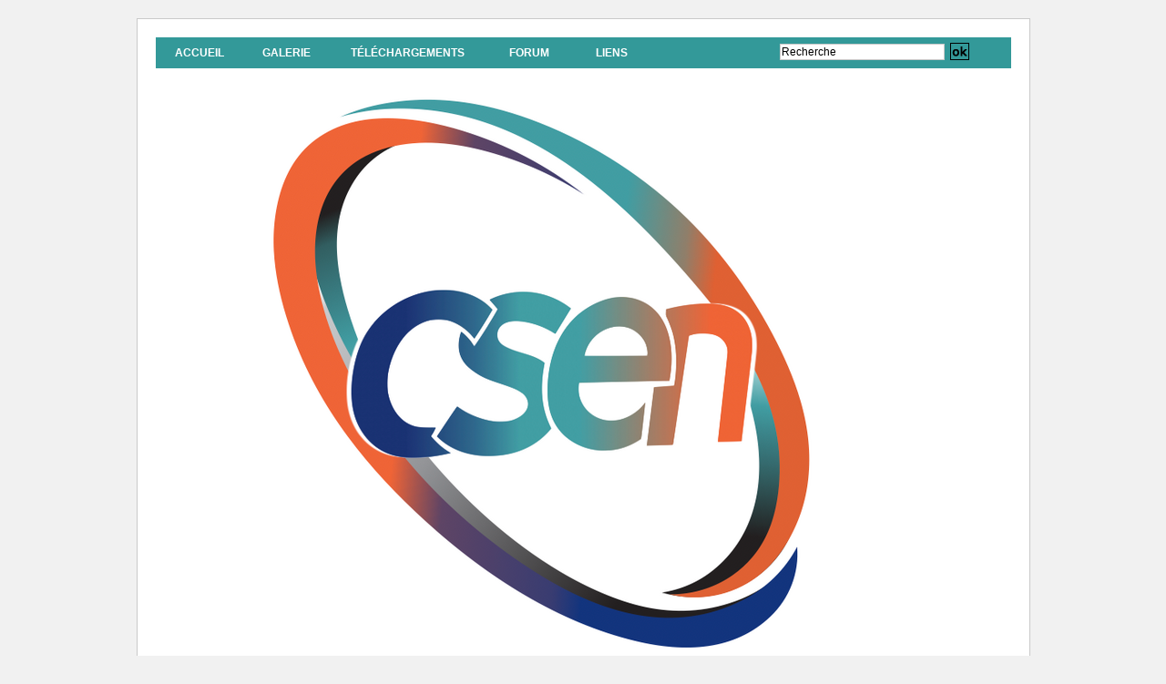

--- FILE ---
content_type: text/html; charset=UTF-8
request_url: https://www.csen.fr/Retraite%C2%A0-placer-l-humain-au-coeur-du-debat%C2%A0une-priorite-absolue_a260.html
body_size: 5550
content:
<!DOCTYPE html PUBLIC "-//W3C//DTD XHTML 1.0 Strict//EN" "http://www.w3.org/TR/xhtml1/DTD/xhtml1-strict.dtd">
<html xmlns="http://www.w3.org/1999/xhtml" xmlns:og="http://ogp.me/ns#"  xml:lang="fr" lang="fr">
<head>
<title>Retraite : placer l’humain au cœur du débat, une priorité absolue</title>
 
<meta http-equiv="Content-Type" content="text/html; Charset=UTF-8" />
<meta name="description" content="Les annonces de la Première Ministre au sujet de la réforme des retraites seront axées autour de la réduction du déficit des caisses de retraite et de l’allongement de l’espérance de vie.  Pour l..." />

<meta property="og:url" content="https://www.csen.fr/Retraite -placer-l-humain-au-coeur-du-debat une-priorite-absolue_a260.html" />
<meta name="image" property="og:image" content="https://www.csen.fr/photo/art/grande/70118109-48947289.jpg?v=1673632234" />
<meta property="og:type" content="article" />
<meta property="og:title" content="Retraite : placer l’humain au cœur du débat, une priorité absolue" />
<meta property="og:description" content="Les annonces de la Première Ministre au sujet de la réforme des retraites seront axées autour de la réduction du déficit des caisses de retraite et de l’allongement de l’espérance de vie.  Pour le SNE, cette approche purement comptable passe sous silence la dimension humaine du sujet. Il existe..." />
<meta property="og:site_name" content="csen" />
<meta property="twitter:card" content="summary_large_image" />
<meta property="twitter:image" content="https://www.csen.fr/photo/art/grande/70118109-48947289.jpg?v=1673632234" />
<meta property="twitter:title" content="Retraite : placer l’humain au cœur du débat, une priorité absolue" />
<meta property="twitter:description" content="Les annonces de la Première Ministre au sujet de la réforme des retraites seront axées autour de la réduction du déficit des caisses de retraite et de l’allongement de l’espérance de vie.  Pour l..." />
<link rel="stylesheet" href="/var/style/style_1.css?v=1732790009" type="text/css" />
<link rel="stylesheet" media="only screen and (max-width : 800px)" href="/var/style/style_1101.css?v=1732786282" type="text/css" />
<link rel="stylesheet" href="/assets/css/gbfonts.min.css?v=1724246908" type="text/css">
<meta id="viewport" name="viewport" content="width=device-width, initial-scale=1.0, maximum-scale=1.0" />
<link id="css-responsive" rel="stylesheet" href="/_public/css/responsive.min.css?v=1731587507" type="text/css" />
<link rel="stylesheet" media="only screen and (max-width : 800px)" href="/var/style/style_1101_responsive.css?v=1732786282" type="text/css" />
<link rel="stylesheet" href="/var/style/style.3566911.css?v=1389017890" type="text/css" />
<link rel="canonical" href="https://www.csen.fr/Retraite -placer-l-humain-au-coeur-du-debat une-priorite-absolue_a260.html" />
<link rel="amphtml" href="https://www.csen.fr/Retraite -placer-l-humain-au-coeur-du-debat une-priorite-absolue_a260.amp.html" />
<link rel="alternate" type="application/rss+xml" title="RSS" href="/xml/syndication.rss" />
<link rel="alternate" type="application/atom+xml" title="ATOM" href="/xml/atom.xml" />
<link rel="icon" href="/favicon.ico?v=1732789299" type="image/x-icon" />
<link rel="shortcut icon" href="/favicon.ico?v=1732789299" type="image/x-icon" />
<script src="/_public/js/jquery-1.8.3.min.js?v=1731587507" type="text/javascript"></script>
<script src="/_public/js/jquery.tools-1.2.7.min.js?v=1731587507" type="text/javascript"></script>
<script src="/_public/js/compress_jquery.ibox.js?v=1731587507" type="text/javascript"></script>
<script src="/_public/js/compress_fonctions.js?v=1731587507" type="text/javascript"></script>
<script type="text/javascript">
/*<![CDATA[*//*---->*/
selected_page = ['article', ''];
selected_page = ['article', '70118109'];

 var GBRedirectionMode = 'IF_FOUND';
/*--*//*]]>*/

</script>
<style type="text/css">
.mod_3566911 img, .mod_3566911 embed, .mod_3566911 table {
	 max-width: 576px;
}

.mod_3566911 .mod_3566911_pub {
	 min-width: 584px;
}

.mod_3566911 .mod_3566911_pub .cel1 {
	 padding: 0;
}

.mod_3566911 .photo.left .mod_3566911_pub, .mod_3566911 .photo.right .mod_3566911_pub {
	 min-width: 292px; margin: 15px 10px;
}

.mod_3566911 .photo.left .mod_3566911_pub {
	 margin-left: 0;
}

.mod_3566911 .photo.right .mod_3566911_pub {
	 margin-right: 0;
}

.mod_3566911 .para_48947289 .photo {
	 position: relative;
}

</style>
</head>

<body class="mep1 home">
<div id="z_col_130_responsive" class="responsive-menu">


<!-- MOBI_swipe 67195186 -->
<div id="mod_67195186" class="mod_67195186 wm-module fullbackground  module-MOBI_swipe">
	 <div class="entete"><div class="fullmod">
		 <span>csen</span>
	 </div></div>
	<div class="cel1">
		 <ul>
			 <li class="liens" data-link="home,"><a href="https://www.csen.fr/" >			 <span>
			 Accueil
			 </span>
</a></li>
			 <li class="liens" data-link="rubrique,279320"><a href="/AGENDA_r9.html" >			 <span>
			 AGENDA
			 </span>
</a></li>
			 <li class="liens" data-link="rubrique,277696"><a href="/TEMPS-FUTUR_r8.html" >			 <span>
			 TEMPS FUTUR
			 </span>
</a></li>
			 <li class="liens" data-link="rubrique,275469"><a href="/Billets-du-secretaire-general_r7.html" >			 <span>
			 Billets du secrétaire général
			 </span>
</a></li>
			 <li class="liens" data-link="rubrique,249492"><a href="/communiques-de-la-CSEN_r6.html" >			 <span>
			 communiqués de la CSEN
			 </span>
</a></li>
			 <li class="liens" data-link="rubrique,248626"><a href="/Presentation-de-la-CSEN_r4.html" >			 <span>
			 Présentation de la CSEN
			 </span>
</a></li>
		 </ul>
	</div>
</div>
</div>
<div id="main-responsive">

<div id="main">
<table id="main_table_inner" cellspacing="0">
<tr>
<td class="z_col0_td_inner z_td_colonne" colspan="2">
<div id="z_col0">
	 <div class="z_col0_inner">
<div id="z_col0_responsive" class="module-responsive">

<!-- MOBI_titre 67195185 -->
<div id="mod_67195185" class="mod_67195185 module-MOBI_titre">
<div class="tablet-bg">
<div onclick="swipe()" class="swipe gbicongeneric icon-gbicongeneric-button-swipe-list"></div>
	 <div class="titre"><a href="https://www.csen.fr">csen</a></div>
</div>
</div>
</div>
		 <div class="inner">
<!-- ********************************************** ZONE TITRE ********************************************** -->
<table cellpadding="0" cellspacing="0" id="mod_3566944" class="mod_3566944 wm-module module-responsive  module-combo nb-modules-2" style="position:relative">
<tr>
<td class="celcombo1">
<!-- barre_outils 3566945 -->
<div id="ecart_before_3566945" class="ecart_col0 " style="display:none"><hr /></div>
<div id="mod_3566945" class="mod_3566945 wm-module fullbackground  module-barre_outils"><div class="fullmod">
	 <table class="menu_ligne" cellpadding="0" cellspacing="0" ><tr>
		 <td class="id1 cel1 bouton">
			 <a data-link="home,all" href="https://www.csen.fr/">Accueil</a>
		 </td>
		 <td class="id2 cel2 bouton">
			 <a data-link="galerie,all" href="/photos/">Galerie</a>
		 </td>
		 <td class="id3 cel1 bouton">
			 <a data-link="telechargement,all" href="/downloads/">Téléchargements</a>
		 </td>
		 <td class="id4 cel2 bouton">
			 <a data-link="forum,all" href="/forum/">Forum</a>
		 </td>
		 <td class="id5 cel1 bouton">
			 <a data-link="annuaire,all" href="/links/">Liens</a>
		 </td>
	 </tr></table>
</div></div>
</td>
<td class="celcombo2">
<!-- recherche 3566946 -->
<div id="ecart_before_3566946" class="ecart_col0 " style="display:none"><hr /></div>
<div id="mod_3566946" class="mod_3566946 wm-module fullbackground  recherche type-1">
	 <form id="form_3566946" action="/search/" method="get" enctype="application/x-www-form-urlencoded" >
		 <div class="cel1">
			 			 <span><span class="cel">
<input type="text" style="width:177px" id="keyword_safe_3566946" name="keyword_safe_3566946" value="Recherche" class="button" onfocus="this.style.display='none'; document.getElementById('keyword_3566946').style.display='inline'; document.getElementById('keyword_3566946').focus()" /><input type="text" style="display:none;width:177px" id="keyword_3566946" name="keyword" value="" class="button" onblur="if (this.value == '') {this.style.display='none'; document.getElementById('keyword_safe_3566946').style.display='inline';}"  />			 </span><span class="cel">
<input type="image" src="/_images/icones/ok_8.png?v=1731587505" alt="OK" title="OK" />
			 </span></span>
		 </div>
	 </form>
</div>
</td>
</tr>
</table>
<div id="ecart_after_3566944" class="ecart_col0"><hr /></div>

<!-- espace 3566943 -->
<div id="ecart_before_3566943" class="ecart_col0 " style="display:none"><hr /></div>
<div id="mod_3566943" class="mod_3566943 wm-module fullbackground "><hr /></div>
<div id="ecart_after_3566943" class="ecart_col0"><hr /></div>

<!-- titre 3566908 -->
<div id="ecart_before_3566908" class="ecart_col0 " style="display:none"><hr /></div>
<div id="mod_3566908" class="mod_3566908 wm-module fullbackground "><div class="fullmod">
	 <div class="titre_image"><a href="https://www.csen.fr/"><img src="/photo/titre_3566908.png?v=1732790002" alt="csen" title="csen" class="image"/></a></div>
</div></div>
<div id="ecart_after_3566908" class="ecart_col0"><hr /></div>

<!-- slogan 3566929 -->
<div id="ecart_before_3566929" class="ecart_col0 " style="display:none"><hr /></div>
<div id="mod_3566929" class="mod_3566929 wm-module fullbackground "><div class="fullmod">
	 <div class="slogan"></div>
</div></div>

<div id="ecart_after_3566929" class="ecart_col0"><hr /></div>

<!-- rubriques 3566939 -->
<div id="ecart_before_3566939" class="ecart_col0 " style="display:none"><hr /></div>
<div id="mod_3566939" class="mod_3566939 wm-module fullbackground  module-rubriques"><div class="fullmod">
	 <div class="liste_rubriques" style="_width:100%;_position:relative;">
		 <div class="cel1 titre first">
			 <a href="/Presentation-de-la-CSEN_r4.html">
				 Présentation de la CSEN
			 </a>
		 </div>
		 <div class="cel1 titre ">
			 <a href="/communiques-de-la-CSEN_r6.html">
				 communiqués de la CSEN
			 </a>
		 </div>
		 <div class="cel1 titre ">
			 <a href="/Billets-du-secretaire-general_r7.html">
				 Billets du secrétaire général
			 </a>
		 </div>
		 <div class="cel1 titre ">
			 <a href="/TEMPS-FUTUR_r8.html">
				 TEMPS FUTUR
			 </a>
		 </div>
		 <div class="cel1 titre last">
			 <a href="/AGENDA_r9.html">
				 AGENDA
			 </a>
		 </div>
		 <div class="break" style="_height:auto"></div>
	 </div>
</div></div>
<!-- ********************************************** FIN ZONE TITRE ****************************************** -->
		 </div>
	 </div>
</div>
</td>
</tr>

<tr class="tr_median">
<td class="z_col1_td_inner z_td_colonne main-colonne">
<!-- ********************************************** COLONNE 1 ********************************************** -->
<div id="z_col1" class="z_colonne">
	 <div class="z_col1_inner z_col_median">
		 <div class="inner">
<div id="mod_3566911" class="mod_3566911 wm-module fullbackground  page2_article article-260">
	 <div class="cel1">
		 <div class="titre">
			 <h1 class="access">
				 <img class="image middle nomargin" src="https://www.csen.fr/_images/preset/puces/plus3.gif?v=1732287502" alt=""  /> 
				 Retraite : placer l’humain au cœur du débat, une priorité absolue
			 </h1>
		 </div>
		 <div id="date" class="date">
			 <div class="access">Mardi 10 Janvier 2023</div>
		 </div>
		 <div class="chapeau" style="">
			 <h3 class="access">
				 Les annonces de la Première Ministre au sujet de la réforme des retraites seront axées autour de la réduction du déficit des caisses de retraite et de l’allongement de l’espérance de vie. 				 <br />
				 				 <br />
				 Pour le SNE, cette approche purement comptable passe sous silence la dimension humaine du sujet.
			 </h3>
		 </div>
	 <div class="entry-content instapaper_body">
		 <br id="sep_para_1" class="sep_para access"/>
		 <div id="para_1" class="para_48947289 resize" style="">
			 <div class="photo shadow left">
				 <a href="javascript:void(0)" rel="https://www.csen.fr/photo/art/grande/70118109-48947289.jpg?v=1673632234&amp;ibox" title="Retraite : placer l’humain au cœur du débat, une priorité absolue"><img class="responsive"  style="display:none" src="https://www.csen.fr/photo/art/grande/70118109-48947289.jpg?v=1673632234" alt="Retraite : placer l’humain au cœur du débat, une priorité absolue" title="Retraite : placer l’humain au cœur du débat, une priorité absolue" />
<img class="not-responsive"  src="https://www.csen.fr/photo/art/default/70118109-48947289.jpg?v=1673632257" alt="Retraite : placer l’humain au cœur du débat, une priorité absolue" title="Retraite : placer l’humain au cœur du débat, une priorité absolue"  /></a>
			 </div>
			 <div class="texte">
				 <div class="access firstletter">
					 Il existe aujourd’hui des injustices aussi insupportables que la chape de silence qui vise à les ignorer. Avant de chercher à modifier ou à changer le système des retraites, il existe des questions auxquelles il faudrait répondre :					 <br />
					 ⦁	Pourquoi, nous enseignants, nous n’avons pas de médecine de travail, pas de visite médicale régulière ?					 <br />
					 					 <br />
					 ⦁	Pourquoi les aménagements de fin de carrière n’existent plus dans l’Education Nationale ?					 <br />
					 					 <br />
					 ⦁	Pourquoi un PE doit partir à la retraite en fin d’année scolaire alors que le professeur certifié peut partir à sa date d’anniversaire ?					 <br />
					 					 <br />
					 ⦁	Pourquoi une double peine avec la mise en place de la décote ?					 <br />
					 Aujourd’hui, pour les collègues nés à partir de 1973 il faut avoir une carrière de 43 ans pour bénéficier d’un départ à taux plein. Bien peu atteindront une telle ancienneté. A une première diminution de pension, s’ajoute un multiplicateur qui va diminuer de 5 à 25% supplémentaires le montant de la pension. 					 <br />
					 					 <br />
					 ⦁	Pourquoi l’enfant d’une femme travaillant dans le secteur privé lui permet de comptabiliser une bonification de 8 trimestres au lieu de 2 pour une femme travaillant dans la fonction publique ?					 <br />
					 					 <br />
					 ⦁	Pourquoi un enfant adopté après 2004 ne donne aucun droit pour la retraite ? 					 <br />
					 Pourtant, la démarche d’adoption est complexe, semée d’embûches. Les missions éducatives des parents sont identiques. Cette différence est incompréhensible et insupportable.					 <br />
					 					 <br />
					 ⦁	Pourquoi un instituteur qui a effectué son service militaire pendant sa carrière perd un an de service actif ? 					 <br />
					 L’instituteur exempté, lui, a continué à enseigner et a bénéficié du régime de service actif. Certains collègues instituteurs, à cause de ce service rendu à la nation, perdent un an de service en catégorie active et se voient contraints de poursuivre leur métier jusqu’à 62 ans ou plus au lieu de 57.					 <br />
					 					 <br />
					 Cette liste non exhaustive vise à soulever les problèmes et à placer les personnels au cœur du sujet « retraite » en tant qu’êtres humains et non en tant que données comptables.					 <br />
					 Au SNE, nous ferons tout notre possible pour porter ces questions sur le devant de la scène. Nous espérons qu’elles trouveront des réponses et qu’ainsi les incohérences d’un système pris dans la tourmente seront réduites.					 <br />
					 					 <br />
					 Paris, le 10 janvier 2023					 <br />
					 					 <br />
					 Contacts presse					 <br />
					 Laurent Hoefman, Président du SNE					 <br />
					 06.61.08.61.09					 <br />
					 president@sne-csen.net					 <br />
					 
				 </div>
			 </div>
			 <div class="clear"></div>
		 </div>
	 </div>
		 <br class="texte clear" />
		 <div class="real-auteur auteur">
			 <div class="access"></div>
		 </div>
	 </div>
</div>
<div id="ecart_after_3566911" class="ecart_col1"><hr /></div>
		 </div>
	 </div>
</div>
<!-- ********************************************** FIN COLONNE 1 ****************************************** -->
</td>
<td class="z_col2_td_inner z_td_colonne">
<!-- ********************************************** COLONNE 2 ********************************************** -->
<div id="z_col2" class="z_colonne">
	 <div class="z_col2_inner z_col_median">
		 <div class="inner">

<!-- article 3580607 -->
<div id="mod_3580607" class="mod_3580607 article wm-module fullbackground  module-article">
	 <div class="cel1">
		 <h3 class="titre"></h3>
		 <div class="lire_suite">
			 <a href="/index.php?action=article"><span class="texte_lire_suite">Lire la suite</span></a>
		 </div>
	 </div>
</div>
<div id="ecart_after_3580607" class="ecart_col2"><hr /></div>

<!-- lien_perso 3612782 -->
<div id="mod_3612782" class="mod_3612782 wm-module fullbackground  module-lien_perso">
	 <div class="description">
		 Les écoles
	 </div>
	 <div class="texte">
		 <a href="http://www.sne-csen.net/" target="_blank"> <img src="/photo/mod-3612782.png?v=1431796839" class="image" alt="http://www.sne-csen.net/"  /></a>
	 </div>
</div>
<div id="ecart_after_3612782" class="ecart_col2"><hr /></div>

<!-- lien_perso 3628026 -->
<div id="mod_3628026" class="mod_3628026 wm-module fullbackground  module-lien_perso">
	 <div class="description">
		 Les Personnels de laboratoires
	 </div>
	 <div class="texte">
		 <a href="http://www.splen-sup.net" target="_blank"> <img src="/photo/mod-3628026.png?v=1433256306" class="image" alt="http://www.splen-sup.net"  /></a>
	 </div>
</div>
<div id="ecart_after_3628026" class="ecart_col2"><hr /></div>

<!-- lien_perso 3934127 -->
<div id="ecart_before_3934127" class="ecart_col2 responsive" style="display:none"><hr /></div>
<div id="mod_3934127" class="mod_3934127 wm-module fullbackground  module-lien_perso">
	 <div class="description">
		 La CSEN fait partie des membres fondateurs de la Confédération Européenne des Syndicats Indépendants
	 </div>
	 <div class="texte">
		 <a href="http://www.cesi.org" target="_blank"> <img src="/photo/mod-3934127.png?v=1302613586" class="image" alt="http://www.cesi.org"  /></a>
	 </div>
</div>
<div id="ecart_after_3934127" class="ecart_col2"><hr /></div>

<!-- xml 3566941 -->
<div id="ecart_before_3566941" class="ecart_col2 responsive" style="display:none"><hr /></div>
<div id="mod_3566941" class="mod_3566941 wm-module fullbackground  module-xml">
	 <div class="entete"><div class="fullmod">
		 <span>Infos XML</span>
	 </div></div>
</div>
		 </div>
	 </div>
</div>
<!-- ********************************************** FIN COLONNE 2 ****************************************** -->
</td>
</tr>

<tr>
<td class="z_col100_td_inner z_td_colonne" colspan="2">
<!-- ********************************************** ZONE OURS ********************************************** -->
<div id="z_col100" class="z_colonne">
	 <div class="z_col100_inner">
		 <div class="inner">

<!-- ours 3566912 -->
<div id="mod_3566912" class="mod_3566912 wm-module fullbackground  module-ours"><div class="fullmod">
	 <div class="legal">
		 
	 </div>
	 <div class="bouton">
		 <img src="/_images/icones/rssmini.gif" alt="RSS" class="image" /> <a href="/feeds/">Syndication</a>
		 <span> | </span>
		 <a href="http://www.wmaker.net/" target="_blank" title="Créer son site web avec WMaker.net">Powered by WM</a>
	</div>
</div></div>
		 </div>
	 </div>
</div>
<!-- ********************************************** FIN ZONE OURS ****************************************** -->
</td>
</tr>
</table>

</div>
</div>
<script type="text/javascript">
/*<![CDATA[*//*---->*/
if (typeof wm_select_link === 'function') wm_select_link('.mod_67195186 .liens');

$(function() {
    var ok_search = false;
    var search = document.location.pathname.replace(/^(.*)\/search\/([^\/]+)\/?(.*)$/, '$2');
    if (search != '' && search != document.location.pathname)	{ 
        ok_search = true;
    } else {
        search = document.location.search.replace(/^\?(.*)&?keyword=([^&]*)&?(.*)/, '$2');
        if (search != '' && search != document.location.search)	{
            ok_search = true;
        }
    }
    if (ok_search) {
        $('#icon-search-3566946').trigger('click');
        $('#keyword_safe_3566946').hide(); 
        $('#keyword_3566946').val(decodeURIComponent(search).replace('+', ' ')).show();
    }
});

/*--*//*]]>*/
</script>
</body>

</html>


--- FILE ---
content_type: text/css
request_url: https://www.csen.fr/var/style/style_1.css?v=1732790009
body_size: 5074
content:
body, .body {margin: 0;padding: 0.1px;height: 100%;font-family: "Arial", sans-serif;background-color: #F1F1F1;background-image : none;}#main {width: 979px;margin: 20px auto;border: 1px #C9C9C9 solid;}#main_table_inner {border-spacing: 0;width: 979px;padding: 0;background-color: #FFFFFF;}#z_col130 {position: static;}.z_col130_td_inner {vertical-align: top;padding: 0;background-color: transparent;}.z_col130_inner {background-color: transparent;}#z_col130 .z_col130_inner {height: 0px;}#z_col130 div.ecart_col130 {height: 0px;}#z_col130 div.ecart_col130 hr{display: none;}#z_centre {position: relative;width: 100%;}.z_centre_inner {overflow: hidden;width: 100%;display: block;}#z_col0 {position: static;}.z_col0_td_inner {vertical-align: top;padding: 0;background-color: transparent;background-repeat: no-repeat;}.z_col0_inner {background-color: transparent;background-repeat: no-repeat;}#z_col0 .z_col0_inner {padding: 20px 20px 0px 20px;}#z_col0 div.ecart_col0 {height: 10px;}#z_col0 div.ecart_col0 hr{display: none;}#z_col1 {position: static;width: 640px;}.z_col1_td_inner {vertical-align: top;padding: 0;width: 640px;background-color: transparent;}.z_col1_inner {background-color: transparent;}#z_col1 .z_col1_inner {padding: 20px 20px 0px 20px;}#z_col1 div.ecart_col1 {height: 5px;}#z_col1 div.ecart_col1 hr{display: none;}#z_col2 {position: static;width: 339px;}.z_col2_td_inner {vertical-align: top;padding: 0;width: 339px;background-color: transparent;}.z_col2_inner {background-color: transparent;}#z_col2 .z_col2_inner {padding: 20px 20px 0px 0px;}#z_col2 div.ecart_col2 {height: 20px;}#z_col2 div.ecart_col2 hr{display: none;}#z_colfull {position: static;}.z_colfull_td_inner {vertical-align: top;padding: 0;background-color: transparent;}.z_colfull_inner {background-color: transparent;}#z_colfull .z_colfull_inner {padding: 20px 20px 0px 20px;}#z_colfull div.ecart_colfull {height: 5px;}#z_colfull div.ecart_colfull hr{display: none;}#z_col100 {position: static;}.z_col100_td_inner {vertical-align: top;padding: 0;background-color: transparent;background-repeat: no-repeat;}.z_col100_inner {background-color: transparent;background-repeat: no-repeat;}#z_col100 .z_col100_inner {padding: 20px 20px 20px 20px;}#z_col100 div.ecart_col100 {height: 0px;}#z_col100 div.ecart_col100 hr{display: none;}.mod_3566908 {position: relative;margin: 0;padding: 0px 0px;}.mod_3566908 .titre, .mod_3566908 .titre a{color: #222222;text-align: left;text-decoration: none;text-transform: uppercase;font: normal 56px "Arial", sans-serif;}.mod_3566908 .titre a:hover{text-decoration: none;background: transparent;}.mod_3566908 .titre_image{color: #222222;text-align: left;text-decoration: none;text-transform: uppercase;font: normal 56px "Arial", sans-serif;position: relative;display: block;}.mod_3566908 .image{margin: 0;}.mod_3566941 {position: relative;}.mod_3566941 .entete{background-color: #CC0000;position: relative;padding: 7px;color: #FFFFFF;text-align: left;text-decoration: none;font: bold  22px "Arial", sans-serif;}.mod_3566941 .xml{list-style: none;}.mod_3566941 .cel1{position: relative;border-bottom: 1px solid #C9C9C9;padding: 7px;}.mod_3566941 .cel2{position: relative;border-bottom: 1px solid #C9C9C9;padding: 7px;}.mod_3566941 .chapeau, .mod_3566941 .chapeau a{color: #666666;text-align: justify;text-decoration: none;font: bold  12px "Arial", sans-serif;}.mod_3566941 .chapeau a:hover{color: inherit;text-decoration: none;background: transparent;}.mod_3566941 .titre, .mod_3566941 .titre a{color: #222222;text-align: left;text-decoration: none;font: normal 16px "Arial", sans-serif;}.mod_3566941 .titre a:hover{color: #222222;text-decoration: underline;background: transparent;}.mod_3566941 .texte, .mod_3566941 .texte a{color: #666666;text-align: left;text-decoration: none;font: normal 12px "Arial", sans-serif;}.mod_3566941 .auteur{color: #CC0000;text-align: left;text-decoration: none;font: bold  11px "Arial", sans-serif;}.mod_3566941 .date{color: #CC0000;text-align: left;text-decoration: none;font: bold  11px "Arial", sans-serif;}.mod_3566941 .photo{position: relative;padding-right: 5px;float: left;}.mod_3566941 .lire_suite{text-align: right;}.mod_3566941 .lire_suite a, .mod_3566941 .lire_suite img{color: #666666;text-decoration: none;font: 12px "Arial", sans-serif;padding-right: 1ex;}.mod_3566912 {position: relative;background-color: #F1F1F1;padding: 10px;}.mod_3566912 .legal, .mod_3566912 .legal a{color: #666666;text-align: center;font: bold  12px "Arial", sans-serif;}.mod_3566912 .bouton, .mod_3566912 .bouton a{color: #666666;text-align: center;text-decoration: none;font: bold  12px "Arial", sans-serif;}.mod_3566912 .bouton a:hover{color: #666666;text-decoration: underline;background: transparent;}.mod_3566945 {position: relative;height: 100%;_height: 1em;}.mod_3566945 .entete{background-color: transparent;position: relative;margin: 0;padding: 0;color: #DC0000;text-align: left;text-decoration: none;font: normal 14px "Trebuchet MS", sans-serif;}.mod_3566945 .bouton{color: #FFFFFF;text-align: left;text-decoration: none;text-transform: uppercase;font: bold  12px "Arial", sans-serif;}.mod_3566945 .bouton a{color: #FFFFFF;text-align: left;text-decoration: none;text-transform: uppercase;font: bold  12px "Arial", sans-serif;}.mod_3566945 .bouton a:hover, .mod_3566945 .bouton a.selected{color: #FFFFFF;text-decoration: underline;background: transparent;}.mod_3566945 .menu_ligne{text-align: ;width: 100%;}.mod_3566945 .menu_ligne .cel1{position: relative;}.mod_3566945 .menu_ligne .cel2{position: relative;}.mod_3566945 .menu_ligne .cel1 a{padding: 11px;}.mod_3566945 .menu_ligne .cel2 a{padding: 11px;}.mod_3566945 .menu_ligne .id1{width: 20%;line-height: 1em;}.mod_3566945 .menu_ligne .id1 a{display: block;line-height: 1em;}.mod_3566945 .menu_ligne .id2{border-left: none;width: 20%;line-height: 1em;}.mod_3566945 .menu_ligne .id2 a{display: block;line-height: 1em;}.mod_3566945 .menu_ligne .id3{border-left: none;width: 35%;line-height: 1em;}.mod_3566945 .menu_ligne .id3 a{display: block;line-height: 1em;}.mod_3566945 .menu_ligne .id4{border-left: none;width: 20%;line-height: 1em;}.mod_3566945 .menu_ligne .id4 a{display: block;line-height: 1em;}.mod_3566945 .menu_ligne .id5{border-left: none;line-height: 1em;}.mod_3566945 .menu_ligne .id5 a{display: block;line-height: 1em;}.mod_3566929 {position: relative;padding: 2px;}.mod_3566929 .slogan{color: #222222;text-align: left;text-decoration: none;text-transform: uppercase;font: normal 15px "Arial", sans-serif;}.mod_3566935 {position: relative;}.mod_3566935 .entete{background-color: #CC0000;position: relative;margin: 0;padding: 0;color: #FFFFFF;text-align: left;text-decoration: none;font: bold  20px "Arial", sans-serif;}.mod_3566935 .cel1{position: relative;background-color: #F1F1F1;padding: 4px 4px;}.mod_3566935 .left{position: relative;padding-right: 10px;float: left;}.mod_3566935 .right{position: relative;padding-left: 10px;float: right;}.mod_3566935 .center, .mod_3566935 .top{position: relative;padding-bottom: 10px;float: none;text-align: center;}.mod_3566935 .rubrique, .mod_3566935 .rubrique a{text-align: left;color: #CC0000;text-decoration: none;font: bold  14px "Arial", sans-serif;}.mod_3566935 .rubrique a:hover{text-decoration: none;background: transparent;}.mod_3566935 .titre, .mod_3566935 .titre a{text-align: left;text-decoration: none;color: #222222;font: bold  14px "Arial", sans-serif;}.mod_3566935 .titre a:hover, .mod_3566935 .menu_arrow li.selected .titre a, .mod_3566935 .menu li.selected a.titre{color: #222222;text-decoration: underline;background: transparent;}.mod_3566935 .premier_titre, .mod_3566935 .premier_titre a{text-align: left;text-decoration: none;color: #222222;font: bold  20px "Arial", sans-serif;}.mod_3566935 .premier_titre a:hover{color: #222222;text-decoration: underline;background: transparent;}.mod_3566935 .texte, .mod_3566935 .texte a{text-align: left;text-decoration: none;color: #333333;font: bold  13px "Arial", sans-serif;margin: 0;}.mod_3566935 .texte a:hover{color: #222222;text-decoration: underline;background: transparent;}.mod_3566935 .legende{text-align: left;text-decoration: none;color: #333333;font: bold  13px "Arial", sans-serif;text-align: center;font-weight: bold;}.mod_3566935 .auteur, .mod_3566935 a.auteur, .mod_3566935 a.auteur:hover{text-align: left;text-decoration: none;color: #666666;font: normal 11px "Arial", sans-serif;text-decoration: none;background-color: transparent;}.mod_3566935 .date, .mod_3566935 .date a, .mod_3566935 a.date, .mod_3566935 a.date:hover{text-align: left;text-decoration: none;color: #666666;font: normal 11px "Arial", sans-serif;text-decoration: none;background-color: transparent;}.mod_3566935 .une{background-color: #F1F1F1;width: 600px;position: relative;}.mod_3566935 .une_6 .cel1{padding: 0;}.mod_3566935 .lire_suite{text-align: right;}.mod_3566935 .lire_suite a, .mod_3566935 .lire_suite img{text-decoration: none;color: #333333;font: 13px "Arial", sans-serif;padding-right: 1ex;}.mod_3566935 .cel1{padding: 0;}.mod_3566935 .menu_arrow{list-style: none;position: absolute;right: 0;top: 0;height: 100%;z-index: 200;}.mod_3566935 .menu_arrow li{width: 152px;padding-top: 2px;margin-left: 31px;height: 64px;background: #0;//margin-top: -1px;z-index: 1000;}.mod_3566935 .menu_arrow .titre a{padding: 10px;display: block;height: 44px;background: transparent;text-align: left;line-height: 14px;}.mod_3566935 .menu_arrow .titre a:hover{background: transparent;}.mod_3566935 .menu_arrow li.first{margin-top: 0;}.mod_3566935 .menu_arrow li#li_3566935_0.selected{margin-top: 0;}.mod_3566935 .menu_arrow li.before_arrow{padding-bottom: 2px;}.mod_3566935 .menu_arrow li.selected{background: transparent url(/_images/opacity/une/arrow_une_FFFFFF.png?v=1228734662) 100% center no-repeat;;_background: none;width: 150px;_cursor: pointer;padding-left: 33px;margin: 0;//margin-top: -1px;padding-top: 0;height: 63px;_filter: progid:DXImageTransform.Microsoft.AlphaImageLoader(src='/_images/opacity/une/arrow_une_FFFFFF.png?v=1228734662');}.mod_3566935 .menu_arrow li.selected .titre a{background: transparent;height: 43px;}.mod_3566935 .content_une11{height: 261px;position: relative;}.mod_3566935 .content_une11 table.opacity{position: absolute;left: 0;bottom: 0;_margin-bottom: -1px;width: 448px;}.mod_3566935 .pager a, .mod_3566935 .pager a.sel, .mod_3566935 .pager a:hover{display: inline-block;padding: 0 !important;margin: 0 3px;height: 12px;line-height: 12px !important;_height: 12px;width: 12px;vertical-align: 5%;border-radius: 25px;-moz-border-radius: 25px;-webkit-border-radius: 25px;}.mod_3566935 table.opacity{background-color: rgb(241, 241, 241);background: transparent\9;background-color: rgba(241, 241, 241, 0.7);filter: progid:DXImageTransform.Microsoft.gradient(startColorstr=#b2F1F1F1, endColorstr=#b2F1F1F1);zoom:1;width: 100%;}.mod_3566935 table.opacity td{vertical-align: top;}.mod_3566935 table.opacity td.arrows{vertical-align: middle;}.mod_3566935 .arrows a.arrow_left, .mod_3566935 .arrows a.arrow_left:hover{width: 0;height: 0;padding: 0 !important;background: none;border-width: 10px;border-style: solid;border-color: transparent #222222 transparent transparent;border-left: none;display: block;}.mod_3566935 .arrows a.arrow_left:hover{border-color: transparent #222222 transparent transparent;}.mod_3566935 .arrows a.arrow_right, .mod_3566935 .arrows a.arrow_right:hover{width: 0;height: 0;padding: 0 !important;background: none;border-width: 10px;border-style: solid;border-color: transparent transparent transparent #222222;border-right: none;display: block;}.mod_3566935 .arrows a.arrow_right:hover{border-color: transparent transparent transparent #222222;}.mod_3566935 table.opacity td.arrows a, .mod_3566935 table.opacity td.arrows a:hover{display: inline-block;}.mod_3566935 .cellpadding{padding: 10px;}.mod_3566935 .border_ie{border-bottom: 1px solid #F1F1F1;}.mod_3566935 .scroller{overflow: hidden;}.mod_3566935 .pager, .mod_3566935 .pager a{color: #222222;text-align: left;text-decoration: none;font: bold  20px "Arial", sans-serif;font-weight: normal;}.mod_3566935 .pager{padding: 10px 0;text-decoration: none;}.mod_3566935 .pager a{border: #222222 1px solid;padding: 2px 6px;line-height: 32px;}.mod_3566935 .pager a:hover, .mod_3566935 .pager .sel{color: #222222;text-decoration: underline;background: transparent;border: #222222 1px solid;font-weight: bold;}.mod_3566935 .pager .sel{text-decoration: none;}.mod_3566935 .pager span{padding: 2px 6px;}.mod_3566935 .pager a span{padding: 0;}.mod_3566935 .forpager{border-bottom: none;border-left: none;border-right: none;}.mod_3566935 .pager, .mod_3566935 .pager a{font-size: 12px;}.mod_3566935 td.arrows, .mod_3566935 td.pager{width: 40px;text-align: center;padding: 10px 0;}.mod_3566936 .entete{background-color: #C70808;position: relative;margin: 0;padding: 0;color: #FFFFFF;text-align: left;text-decoration: none;font: bold  22px "Arial", sans-serif;}.mod_3566936 .eau{list-style: none;}.mod_3566936 .cel1{position: relative;background-color: transparent;border-bottom: 1px solid #C9C9C9;padding: 7px 7px;}.mod_3566936 .cel2{position: relative;background-color: transparent;border-bottom: 1px solid #C9C9C9;padding: 7px 7px;}.mod_3566936 td{vertical-align: top;}.mod_3566936 .date, .mod_3566936 .date a, .mod_3566936 a.date{color: #666666;text-align: left;text-decoration: none;font: normal 11px "Arial", sans-serif;}.mod_3566936 .date a:hover{text-decoration: none;background: transparent;}.mod_3566936 .rubrique, .mod_3566936 .rubrique a, .mod_3566936 a.rubrique{color: #CC0000;text-align: left;text-decoration: none;font: normal 14px "Arial", sans-serif;}.mod_3566936 .rubrique a:hover, .mod_3566936 a.rubrique:hover{text-decoration: none;background: transparent;}.mod_3566936 .titre, .mod_3566936 .titre a{color: #222222;text-align: left;text-decoration: none;font: normal 20px "Arial", sans-serif;}.mod_3566936 .titre a:hover{color: #FFFFFF;text-decoration: none;background: #CC0000;}.mod_3566936 .titre{margin-bottom: 2px;}.mod_3566936 .date{color: #666666;text-align: left;text-decoration: none;font: normal 11px "Arial", sans-serif;}.mod_3566936 .texte, .mod_3566936 .texte a{color: #222222;text-align: justify;text-decoration: none;font: normal 12px "Arial", sans-serif;}.mod_3566936 .lire_suite{text-align: right;}.mod_3566936 .lire_suite a, .mod_3566936 .lire_suite img{color: #222222;text-decoration: none;font: 12px "Arial", sans-serif;padding-right: 1ex;}.mod_3566936 .pager, .mod_3566936 .pager a{color: #CC0000;text-align: left;text-decoration: none;font: bold  12px "Arial", sans-serif;font-weight: normal;}.mod_3566936 .pager{padding: 10px 0;text-decoration: none;}.mod_3566936 .pager a{border: #CC0000 1px solid;background-color: #F1F1F1;padding: 0 2px;padding: 2px 6px;line-height: 24px;}.mod_3566936 .pager a:hover, .mod_3566936 .pager .sel{color: #F1F1F1;text-decoration: none;background: #CC0000;border: #F1F1F1 1px solid;font-weight: bold;}.mod_3566936 .pager .sel{text-decoration: none;}.mod_3566936 .pager span{padding: 2px 6px;}.mod_3566936 .pager a span{padding: 0;}.mod_3566936 .forpager{border-bottom: none;border-left: none;border-right: none;}.mod_3566936 .photo{position: relative;padding-right: 10px;float: left;}.mod_3566946 .entete{background-color: transparent;position: relative;margin: 0;padding: 0;color: #FFFFFF;text-align: left;text-decoration: none;font: normal 14px "Trebuchet MS", sans-serif;}.mod_3566946 .cel1{position: relative;padding: 6px 6px;white-space: nowrap;}.mod_3566946 .texte, .mod_3566946 .texte a{color: #333333;text-align: left;text-decoration: none;font: normal 11px "Verdana", sans-serif;}.mod_3566946 .texte a:hover{text-decoration: none;background: transparent;}.mod_3566946 .avance, .mod_3566946 .avance a{color: #FFFFFF;text-align: left;text-decoration: none;font: normal 11px "Trebuchet MS", sans-serif;}.mod_3566946 .avance a:hover{color: #333333;text-decoration: none;}.mod_3566946 form{text-align: left;}.mod_3566946 .cel1 .button{margin-right: 3px;}.mod_3566937 .entete{background-color: #CC0000;position: relative;padding: 7px 7px;color: #FFFFFF;text-align: left;text-decoration: none;font: bold  22px "Arial", sans-serif;}.mod_3566937 .cel1{position: relative;background-color: #F1F1F1;padding: 7px 7px;}.mod_3566937 .nowrap{white-space: nowrap;}.mod_3566937 .texte, .mod_3566937 .texte a{color: #666666;text-align: left;text-decoration: none;font: normal 12px "Arial", sans-serif;}.mod_3566937 .liens, .mod_3566937 .liens a, .mod_3566937 a.liens{text-decoration: none;text-align: left;color: #666666;font: normal 12px "Arial", sans-serif;}.mod_3566937 .liens a:hover, .mod_3566937 a.liens:hover{color: #666666;text-decoration: none;background: #BACKGROUND;}.mod_3566937 form{text-align: left;}.mod_3566937 .cel1 .button{margin-right: 3px;}.mod_3566937 .htmltxt{margin-top: 5px;}.mod_3566937 .htmltxt input{vertical-align: middle;margin-left: 0;}.mod_3566939 {background-color: #F1F1F1;}.mod_3566939 .entete{background-color: #CC0000;position: relative;margin: 0;padding: 0;color: #FFFFFF;text-align: left;text-decoration: none;font: bold  22px "Arial", sans-serif;}.mod_3566939 .liste_rubriques{position: relative;border-bottom: 1px solid #C9C9C9;position: auto;}.mod_3566939 .cel1{display: block;float: left;border: none;}.mod_3566939 .cel1 a{padding: 10px;display: block;}.mod_3566939 .cel1 a:hover{background-color: #CC0000;}.mod_3566939 .cel1dep{position: relative;background-color: #F1F1F1;border-bottom: 1px solid #C9C9C9;padding: 10px;}.mod_3566939 .cel1dep a:hover{background-color: #CC0000;}.mod_3566939 .cel2{position: relative;background-color: #F1F1F1;border-bottom: 1px solid #C9C9C9;padding: 10px;display: block;float: left;}.mod_3566939 .cel2 a{padding: 10px;display: block;}.mod_3566939 .cel2 a:hover{background-color: #CC0000;}.mod_3566939 .titre, .mod_3566939 .titre a{color: #666666;text-align: left;text-decoration: none;font: bold  14px "Arial", sans-serif;}.mod_3566939 .titre a:hover{color: #FFFFFF;text-decoration: none;}.mod_3566939 .stitre, .mod_3566939 .stitre a{color: #666666;text-align: left;text-decoration: none;font: bold  14px "Arial", sans-serif;}.mod_3566939 .stitre a:hover{color: #FFFFFF;text-decoration: none;}.mod_3566939 .description{color: #333333;text-align: left;text-decoration: none;font: normal 11px "Arial", sans-serif;}.mod_3566940 {position: relative;}.mod_3566940 .entete{background-color: #CC0000;position: relative;padding: 7px;color: #FFFFFF;text-align: left;text-decoration: none;font: bold  22px "Arial", sans-serif;}.mod_3566940 .annuaire{list-style: none;}.mod_3566940 .inner{position: relative;}.mod_3566940 .cel1pad{position: relative;background-color: transparent;border-bottom: 1px solid #C9C9C9;padding: 7px;}.mod_3566940 .cel1{position: relative;background-color: transparent;border-bottom: 1px solid #C9C9C9;padding: 7px;}.mod_3566940 .lien, .mod_3566940 .lien a{color: #222222;text-align: left;text-decoration: none;font: normal 14px "Arial", sans-serif;}.mod_3566940 .lien a:hover{color: #222222;text-decoration: underline;background: transparent;}.mod_3566940 .description, .mod_3566940 .description a{color: #666666;text-align: left;text-decoration: none;font: normal 12px "Arial", sans-serif;}.mod_3566940 .description a:hover{color: #666666;text-decoration: underline;background: transparent;}.mod_3566940 .left, .mod_3566940 .left_margin{float: left;position: relative;}.mod_3566940 .left_margin{margin-right: 10px;}.mod_3566940 .titre_margin{margin-top: 5px;}.mod_3566942 .entete{background-color: #CC0000;position: relative;padding: 7px 7px;color: #FFFFFF;text-align: left;text-decoration: none;font: bold  22px "Arial", sans-serif;}.mod_3566942 .cel1, .mod_3566942 .cel1safe{position: relative;background-color: #F1F1F1;}.mod_3566942 .cel1{padding: 7px 7px;}.mod_3566942 .col{margin: 0 10px 10px 0;text-align: left;}.mod_3566942 .vignette{border: none;padding: 1px;background: transparent;}.mod_3566942 a.vignette{display: block;cursor: pointer;text-decoration: none;}.mod_3566942 .vignette_ie6{_border: none;_padding: 1px;_background: transparent;}.mod_3566942 .shadow img{-moz-box-shadow: 2px 4px 5px #444;-webkit-box-shadow: 2px 4px 5px #444;box-shadow: 2px 4px 5px #444;filter: progid:DXImageTransform.Microsoft.Shadow(color='#444444', Direction=135, Strength=5);;zoom: 1;}.mod_3566942 a:hover .vignette{border: none;background: transparent;}.mod_3566942 .titre, .mod_3566942 .titre a, .mod_3566942 a.vignette .titre_16_9{color: #666666;text-align: left;text-decoration: none;font: normal 12px "Arial", sans-serif;}.mod_3566942 a.titre:hover, .mod_3566942 .titre a:hover, .mod_3566942 a.vignette:hover .titre_16_9{text-decoration: none;background: transparent;}.mod_3566942 a.vignette .titre_16_9{position: absolute;padding: 2px 10px;margin: 0;bottom: 9px;_bottom: 0px;}.mod_3566942 .titre, .mod_3566942 .commentaires{margin-top: 5px;}.mod_3566942 .liens, .mod_3566942 .liens a, .mod_3566942 a.liens, .mod_3566942 a.vignette .commentaires_16_9{color: #666666;text-align: left;text-decoration: none;font: normal 12px "Arial", sans-serif;}.mod_3566942 a.liens:hover, .mod_3566942 .liens a:hover, .mod_3566942 a.vignette:hover .commentaires_16_9{text-decoration: none;background: transparent;}.mod_3566942 a.vignette .commentaires_16_9{position: absolute;padding: 2px 5px;margin: 0;right: 9px;_right: 0px;bottom: 9px;_bottom: 0px;}.mod_3566942 .padding_infos, .mod_3566942 .rollover_infos{padding: 4px;padding-top: 0;}.mod_3566942 .rollover_infos{position: absolute;top: 11px;background-color: transparent;}.mod_3580607 .entete{background-color: transparent;position: relative;margin: 0;padding: 0;color: #FFFFFF;text-align: left;text-decoration: none;font: bold  22px "Arial", sans-serif;}.mod_3580607 .cel1{position: relative;background-color: transparent;padding: 2px 2px;}.mod_3580607 .left{position: relative;padding-right: 10px;float: left;}.mod_3580607 .right{position: relative;padding-left: 10px;float: right;}.mod_3580607 .center, .mod_3580607 .top{position: relative;padding-bottom: 10px;float: none;text-align: center;}.mod_3580607 .bottom{position: relative;padding-top: 10px;float: none;text-align: center;}.mod_3580607 .pj, .mod_3580607 .pj a{color: #222222;text-align: justify;text-decoration: none;font: normal 12px "Arial", sans-serif;}.mod_3580607 .pj{margin: 5px 0;}.mod_3580607 .titre{color: #CC0000;text-align: left;text-decoration: none;font: bold  20px "Arial", sans-serif;margin-bottom: 10px;}.mod_3580607 .titre a:hover{color: #FFFFFF;text-decoration: none;background: #CC0000;}.mod_3580607 .liens, .mod_3580607 .liens a{color: #CC0000;text-align: left;text-decoration: none;font: bold  12px "Arial", sans-serif;}.mod_3580607 .liens a:hover, .mod_3580607 a.liens:hover{color: #CC0000;text-decoration: underline;background: transparent;}.mod_3580607 .soustitre{color: #222222;text-align: left;text-decoration: none;font: bold  14px "Arial", sans-serif;}.mod_3580607 .chapeau{color: #222222;text-align: justify;text-decoration: none;font: bold  12px "Arial", sans-serif;margin-bottom: 10px;}.mod_3580607 .intertitre{color: #CC0000;text-align: left;text-decoration: none;font: bold  14px "Arial", sans-serif;margin-bottom: 10px;}.mod_3580607 .date{color: #666666;text-align: left;text-decoration: none;font: normal 11px "Arial", sans-serif;}.mod_3580607 .auteur{color: #666666;text-align: left;text-decoration: none;font: normal 11px "Arial", sans-serif;}.mod_3580607 .texte{color: #222222;text-align: justify;text-decoration: none;font: normal 12px "Arial", sans-serif;margin: 0;}.mod_3580607 .lire_suite{text-align: right;}.mod_3580607 .lire_suite a, .mod_3580607 .lire_suite img{color: #222222;text-decoration: none;font: 12px "Arial", sans-serif;padding-right: 1ex;}.mod_3580839 {background-image: url(http://www.wmaker.net/csen/photo/fond-3580839.png?v=1290619891);background-position: top left;background-repeat: no-repeat;}.mod_3580839 .entete{position: relative;margin: 0;padding: 0;color: #FFFFFF;text-align: left;text-decoration: none;text-transform: normal;font: bold  22px "Arial", sans-serif;}.mod_3580839 .cel1{position: relative;background-color: transparent;padding: 7px;}.mod_3580839 .left{position: relative;padding-right: 5px;float: left;}.mod_3580839 .right{position: relative;padding-left: 5px;float: right;}.mod_3580839 .center, .mod_3580839 .top{position: relative;padding-bottom: 5px;float: none;text-align: center;}.mod_3580839 .bottom{position: relative;padding-top: 5px;float: none;text-align: center;}.mod_3580839 .pj, .mod_3580839 .pj a{color: #222222;text-align: justify;text-decoration: none;font: normal 12px "Arial", sans-serif;}.mod_3580839 .pj{margin: 5px 0;}.mod_3580839 .titre{color: #CC0000;text-align: left;text-decoration: none;font: bold  20px "Arial", sans-serif;margin-bottom: 10px;}.mod_3580839 .titre a:hover{color: #FFFFFF;text-decoration: none;background: #CC0000;}.mod_3580839 .liens, .mod_3580839 .liens a{color: #CC0000;text-align: left;text-decoration: none;font: bold  12px "Arial", sans-serif;}.mod_3580839 .liens a:hover, .mod_3580839 a.liens:hover{color: #CC0000;text-decoration: underline;background: transparent;}.mod_3580839 .soustitre{color: #222222;text-align: left;text-decoration: none;font: bold  14px "Arial", sans-serif;}.mod_3580839 .chapeau{color: #222222;text-align: justify;text-decoration: none;font: bold  12px "Arial", sans-serif;}.mod_3580839 .intertitre{color: #CC0000;text-align: left;text-decoration: none;font: bold  14px "Arial", sans-serif;margin-bottom: 10px;}.mod_3580839 .date{color: #666666;text-align: left;text-decoration: none;font: normal 11px "Arial", sans-serif;}.mod_3580839 .auteur{color: #666666;text-align: left;text-decoration: none;font: normal 11px "Arial", sans-serif;}.mod_3580839 .texte{color: #222222;text-align: justify;text-decoration: none;font: normal 12px "Arial", sans-serif;margin: 0;}.mod_3580839 .lire_suite{text-align: right;}.mod_3580839 .lire_suite a, .mod_3580839 .lire_suite img{color: #222222;text-decoration: none;font: 12px "Arial", sans-serif;padding-right: 1ex;}.mod_3612782 {position: relative;background-color: #F1F1F1;padding: 7px 7px;}.mod_3612782 .texte, .mod_3612782 .texte a{color: #222222;text-align: left;text-decoration: none;font: normal 14px "Arial", sans-serif;}.mod_3612782 .texte a:hover{color: #222222;text-decoration: underline;background: transparent;}.mod_3612782 .description{color: #666666;text-align: left;text-decoration: none;font: normal 11px "Arial", sans-serif;}.mod_3934127 {position: relative;background-color: #F1F1F1;padding: 7px 7px;}.mod_3934127 .texte, .mod_3934127 .texte a{color: #222222;text-align: left;text-decoration: none;font: normal 14px "Arial", sans-serif;}.mod_3934127 .texte a:hover{color: #222222;text-decoration: underline;background: transparent;}.mod_3934127 .description{color: #666666;text-align: left;text-decoration: none;font: normal 11px "Arial", sans-serif;}.mod_3612800 {position: relative;background-color: #F1F1F1;padding: 7px;}.mod_3612800 .texte, .mod_3612800 .texte a{color: #222222;text-align: left;text-decoration: none;font: normal 14px "Arial", sans-serif;}.mod_3612800 .texte a:hover{color: #222222;text-decoration: underline;background: transparent;}.mod_3612800 .description{color: #666666;text-align: left;text-decoration: none;font: normal 11px "Arial", sans-serif;}.mod_3628026 {position: relative;background-color: #F1F1F1;padding: 7px 7px;}.mod_3628026 .texte, .mod_3628026 .texte a{color: #222222;text-align: left;text-decoration: none;font: normal 14px "Arial", sans-serif;}.mod_3628026 .texte a:hover{color: #222222;text-decoration: underline;background: transparent;}.mod_3628026 .description{color: #666666;text-align: left;text-decoration: none;font: normal 11px "Arial", sans-serif;}.mod_3566943 {height: 10px;margin: 0;padding: 0;width: 100%;}.mod_3566943  hr{display: none;}.mod_3566944 {width: 100%;}.mod_3566944 .fullmod table{width: 100%;}.mod_3566944 td{vertical-align: top;}.mod_3566944 .celcombo1{position: relative;background-color: #339999;padding-left: 10px;padding-right: 150px;}.mod_3566944 .celcombo2{position: relative;background-color: #339999;width: 260px;}#z_col0.full .mod_3566944 .fullmod .fullmod, #z_col100.full .mod_3566944 .fullmod .fullmod{width: auto;}.homecrump a{text-decoration: none;}.breadcrumbs, .breadcrumbs a, .homecrump a span{text-align: left;text-decoration: none;color: #666666;font: bold  11px "Arial", sans-serif;}.breadcrumbs a:hover, .homecrump a:hover span{color: #222222;text-decoration: none;background: transparent;font-weight: bold;}.breadcrumbs{text-decoration: none;}.homecrump a span{margin-right: 5px;}.homecrump a img{vertical-align: middle;margin: 0 5px;}.center {text-align: center;}h1, h2, h3, h4, h5, span, ul, li, ol, fieldset, p, hr, img, br, map, area {margin: 0;padding: 0;}a {-moz-transition: all linear 0.2s;-webkit-transition: all linear 0.2s;-ms-transition: all linear 0.2s;-o-transition: all linear 0.2s;transition: all linear 0.2s;}img {vertical-align: top;}a img {border: none;}.clear {clear: both;margin: 0;padding: 0;}ul .list, ul.list {list-style-type: disc;list-style-position: inside;}ol .list, ol.list {list-style-position: inside;}.nodisplay {display: none;}body {font-size: 11px;}a {color: black;}.division{width: 1px;height: 1px;}.clear_hidden {clear: both;visibility : hidden;margin: 0;padding: 0;height: 0;}.break {clear: both;font-size:1px;line-height: 1px;height: 0px;}.inner {width: 100%;}.u, .u a {text-decoration: underline;}a:active, a:focus, object:focus {outline: none;}form {margin: 0;padding: 0;}input {vertical-align: middle;}.responsive-menu, #z_col0_responsive {display: none;}.photo img, .photo .img, a.photo_a {border: #F1F1F1 4px solid;padding: 0px;}a.photo_a, a.photo_a * {text-decoration:none;}.photo a:hover img, .photo a.img:hover, .photo a:hover .img, a.photo_a:hover {border: #C9C9C9 4px solid;}.photo img.play, .photo a img.play, .photo img.play_16_9, .photo a img.play_16_9, .photo img.play_m, .photo a img.play_m, .photo img.play_16_9_m, .photo a img.play_16_9_m, .photo img.play_l, .photo a img.play_l, .photo img.play_16_9_l, .photo a img.play_16_9_l, img.play_large {border: none;-moz-box-shadow: none;-webkit-box-shadow: none;box-shadow: none;position: absolute;width: 39px;height: 39px;background: url(/_images/icones/play.png) no-repeat center center;_filter: progid:DXImageTransform.Microsoft.AlphaImageLoader(src='/_images/icones/play.png', sizingMethod='scale');_background: none;}img.play_large {position: auto;}.photo img.play, .photo a img.play {top: 15px;left: 19px;}.photo img.play_16_9, .photo a img.play_16_9 {top: 25px;left: 53px;}.photo img.play_m, .photo a img.play_m {top: 78px;left: 88px;}.photo img.play_16_9_m, .photo a img.play_16_9_m {top: 47px;left: 88px;}.photo img.play_l, .photo a img.play_l {top: 117px;left: 130px;}.photo img.play_16_9_l, .photo a img.play_16_9_l {top: 73px;left: 130px;}.photo a:hover img.play, .photo a:hover img.play_16_9, .photo a:hover img.play_m, .photo a:hover img.play_16_9_m, .photo a:hover img.play_l, .photo a:hover img.play_16_9_l {border:none;}.div_play_large {text-align:center;padding-right:39px;padding-top: 25.5px;height:64.5px;display:block;}.separate {height: 5px;margin-top: 2px;margin-bottom: 2px;width: 100%;}.pied img {vertical-align: top;margin: 0;padding: 0;border: none;}.entete img {vertical-align: bottom;margin: 0;padding: 0;border: none;}.separate hr {display: none;}.middle {vertical-align: middle}.photo a {text-decoration: none;border: none;}.image, .image a, .image img {text-decoration: none;border: none;}.button, .field_error {border: #C9C9C9 1px solid;background-color: #FFFFFF;color: #000000;font-family: "Arial", sans-serif;font-size: 12px;padding: 1px;}#overlay {background: #000000;border: 5px solid #000000;}.ibox_font_color, .ibox_font_color a {color: white !important;}#overlay.noloading {background-image: none !important;}.ibox_color {background: #000000 !important;}#overlay-opacity {opacity: 0;filter:"progid:DXImageTransform.Microsoft.Alpha(Opacity=0)";}#overlay .close {position : absolute;right: 10px;top: 10px;z-index: 1000;cursor:pointer;}.ibox_font_color a:hover {text-decoration: underline;}.button2 {font-size: 13px;font-weight: bold;}.fieldset {border: #C9C9C9 1px solid;padding: 1em;}.link, .link a, a.link {font-weight: bold;color: inherit;text-decoration: none;}.link a:hover, a.link:hover {text-decoration: underline;}.linkword {font-weight: bold;color: inherit;text-decoration: none;cursor: help;}.linkword_safe {cursor: help;}.pointer {cursor: pointer;}.nocb, .fluo_jaune {background-color: #FFFF00;}.nocb, .fluo_cyan {background-color: #02EDDF;}.nocb, .fluo_vert {background-color: #4DFC00;}.nocb, .fluo_rose {background-color: #FC00B8;}.nomargin {margin: 0;padding: 0;}.static {position: static;}blockquote {font-style: italic;padding: 2px 0;border-color: #CCC;border-style: solid;border-width: 0;padding-left: 20px;padding-right: 8px;border-left-width: 5px;}.texte table {max-width: 100%;border-collapse: collapse;border-color: #CCC;}.texte table td {border-color: #CCC;}

--- FILE ---
content_type: text/css
request_url: https://www.csen.fr/var/style/style.3566911.css?v=1389017890
body_size: 1482
content:
.mod_3566911 .resize .photo{position: static;}.mod_3566911 .noresize .photo{position: relative;}.mod_3566911 .entete{background-color: #CC0000;position: relative;margin: 0;padding: 0;color: #FFFFFF;text-align: left;text-decoration: none;font: bold  22px "Arial", sans-serif;}.mod_3566911 .cel1{position: relative;background-color: transparent;padding: 7px 7px;//position: static;//height: 100%;}.mod_3566911 .left{position: relative;padding-right: 10px;float: left;margin-right: 5px;margin-bottom: 5px;}.mod_3566911 .right{position: relative;padding-left: 10px;float: right;margin-left: 5px;margin-bottom: 5px;}.mod_3566911 .center, .mod_3566911 .top{position: relative;padding-bottom: 10px;float: none;text-align: center;}.mod_3566911 .bottom{position: relative;padding-top: 10px;float: none;text-align: center;}.mod_3566911 .titre, .mod_3566911 .titre .access{color: #222222;text-align: left;text-decoration: none;font: normal 24px "Arial", sans-serif;}.mod_3566911 .soustitre, .mod_3566911 .soustitre .access{color: #222222;text-align: left;text-decoration: none;font: bold  14px "Arial", sans-serif;}.mod_3566911 .chapeau, .mod_3566911 .chapeau .access{color: #222222;text-align: left;text-decoration: none;font: bold  12px "Arial", sans-serif;}.mod_3566911 .intertitre, .mod_3566911 .intertitre .access, .mod_3566911 .bloc_auteur .titre_auteur, .mod_3566911 .bloc_auteur .titre_auteur a{color: #CC0000;text-align: left;text-decoration: none;font: bold  16px "Arial", sans-serif;clear: both;}.mod_3566911 .texte, .mod_3566911 .texte .access, .mod_3566911 .titre_liste .texte a{color: #222222;text-align: justify;text-decoration: none;font: normal 12px "Arial", sans-serif;margin: 0;}.mod_3566911 .suite, .mod_3566911 .suite .access{color: #222222;text-align: justify;text-decoration: none;font: normal 12px "Arial", sans-serif;text-align: right;}.mod_3566911 .pj, .mod_3566911 .pj a{color: #222222;text-align: justify;text-decoration: none;font: normal 12px "Arial", sans-serif;margin: 5px 0;line-height: 1.5em;}.mod_3566911 .legende, .mod_3566911 .legende a{color: #222222;text-align: center;text-decoration: none;font: bold  12px "Arial", sans-serif;}.mod_3566911 .legende a:hover{text-decoration: none;background: transparent;font-weight: bold;}.mod_3566911 .legende{padding-top: 5px;}.mod_3566911 .col_left{float: left;width: 10%;position: relative;overflow: hidden;}.mod_3566911 .col_right{float: right;width: 89%;overflow: hidden;position: relative;}.mod_3566911 .boutons_colonne, .mod_3566911 .boutons_colonne a{color: #222222;text-align: justify;text-decoration: none;font: normal 12px "Arial", sans-serif;text-align: center;}.mod_3566911 .col_left .boutons_colonne{padding: 0;}.mod_3566911 .col_right .article{padding: 0;}.mod_3566911 .boutons_ligne{color: #222222;text-align: justify;text-decoration: none;font: normal 12px "Arial", sans-serif;margin-bottom: 1em;text-align: center;}.mod_3566911 .boutons_ligne a{color: #222222;text-decoration: none;font-weight: normal;}.mod_3566911 .suite a{color: #222222;text-align: justify;text-decoration: none;font: normal 12px "Arial", sans-serif;}.mod_3566911 .date, .mod_3566911 .date .access{color: #666666;text-align: justify;text-decoration: none;font: bold  11px "Arial", sans-serif;}.mod_3566911 .auteur, .mod_3566911 .auteur .access, .mod_3566911 .auteur .access a, .mod_3566911 .auteur a, .mod_3566911 .bloc_auteur .follow_on{color: #666666;text-align: left;text-decoration: none;font: bold  11px "Arial", sans-serif;}.mod_3566911 ..auteur .access a:hover{color: #666666;text-decoration: underline;background: transparent;font-weight: bold;}.mod_3566911 .liens, .mod_3566911 .liens a, .mod_3566911 a.liens, .mod_3566911 a.link, .bookmarks_encapse .auteur .liens a{color: #0935E6;text-align: left;text-decoration: underline;font: italic  normal 12px "Arial", sans-serif;}.mod_3566911 .liens a:hover, .mod_3566911 a.liens:hover, .mod_3566911 a.link:hover, .bookmarks_encapse .auteur .liens a:hover{color: #0935E6;text-decoration: underline;background: transparent;font-weight: normal;}.mod_3566911 .entete_liste, .mod_3566911 .entete_liste .access{color: #CC0000;text-align: left;text-decoration: none;font: normal 20px "Arial", sans-serif;}.mod_3566911 .titre_liste a{color: #222222;font-weight: bold;text-decoration: none;}.mod_3566911 .titre_liste a:hover{color: #222222;text-decoration: underline;background: transparent;font-weight: bold;}.mod_3566911 .titre_liste, .mod_3566911 .titre_liste .access{color: #222222;text-align: left;text-decoration: none;font: bold  12px "Arial", sans-serif;}.mod_3566911 .suite_liste, .mod_3566911 .suite_liste form{text-align: center;}.mod_3566911 .social a:hover{background: transparent;}.mod_3566911 .yahooBuzzBadge-logo span{margin-left: 2px;_margin-left: 0;top: -1px;_top: 0px;}*+html .mod3566911 .yahooBuzzBadge-logo span{margin-left: 0;top: 0px;}.bookmarks_encapse{border: 1px solid #F1F1F1;background-color: rgba(255, 255, 255, 0.9);//height: auto;}.bookmarks_encapse .auteur{padding: 5px;min-width: 320px;_width: 320px;}.bookmarks_encapse .auteur .liens{padding: 7px 7px;}.bookmarks_encapse .auteur .liens a{display: block;padding: 8px 4px 8px 20px;}.bookmarks_encapse .auteur .liens a, .bookmarks_encapse .auteur .liens a:hover{background-position: left center;background-repeat: no-repeat;}.bookmarks_encapse .auteur .liens span.yahooBuzzBadge-logo a{padding-left: 0;}.mod_3566911_cc .entete_liste, .mod_3566911_cc .entete_liste .access{color: #CC0000;text-align: left;text-decoration: none;font: normal 20px "Arial", sans-serif;}.mod_3566911_cc .titre_liste a{color: #222222;font-weight: bold;text-decoration: none;}.mod_3566911_cc .titre_liste a:hover{color: #222222;text-decoration: underline;background: transparent;font-weight: bold;}.mod_3566911_cc .titre_liste, .mod_3566911_cc .titre_liste .access{color: #222222;text-align: left;text-decoration: none;font: bold  12px "Arial", sans-serif;}.mod_3566911_cc .date, .mod_3566911_cc .date .access{color: #666666;text-align: justify;text-decoration: none;font: bold  11px "Arial", sans-serif;}.mod_3566911_cc .photo{position: relative;padding-right: 10px;float: left;}.mod_3566911_cc .line_cc{padding-bottom: 5px;}.mod_3566911 .bloc_liste{width: 300px;}.mod_3566911 .bloc_liste .bloc{border: 1px solid #F1F1F1;overflow: hidden;padding: 8px;}.mod_3566911 .bloc_liste .access .date{display: block;padding-top: 8px;text-align: center;}.mod_3566911 .bloc_liste .access a{display: block;height: 50px;margin-top: 8px;}.mod_3566911 .pager, .mod_3566911 .pager a{color: #222222;text-align: left;text-decoration: none;font: bold  12px "Arial", sans-serif;font-weight: normal;}.mod_3566911 .pager{padding: 10px 0;text-decoration: none;}.mod_3566911 .pager a{border: #222222 1px solid;padding: 2px 6px;line-height: 24px;}.mod_3566911 .pager a:hover, .mod_3566911 .pager .sel{color: #222222;text-decoration: underline;background: transparent;font-weight: bold;border: #222222 1px solid;font-weight: bold;}.mod_3566911 .pager .sel{text-decoration: none;}.mod_3566911 .pager span{padding: 2px 6px;}.mod_3566911 .pager a span{padding: 0;}.mod_3566911 .forpager{border-bottom: none;border-left: none;border-right: none;}.mod_3566911 .chapitres{height: 142px;overflow: auto;padding: 7px;}.mod_3566911 .chapitres .item{height: 68px;margin-bottom: 7px;}.mod_3566911 .chapitres .item .photo{float: left;width: 97px;margin-right: 15px;}.mod_3566911 .chapitres .item .photo img{width: 97px;height: 60px;padding: 3px;}.mod_3566911 .chapitres .item .titre{color: #222222;margin-bottom: 5px;font-size: 14px;}.mod_3566911 .bloc_auteur .profile{float: left;padding-right: 10px;}.mod_3566911 .bloc_auteur .imgfollow{padding: 5px 10px 5px 0;}.mod_3566911 .bloc_auteur .follow_on{margin: 10px 0 5px 0;}.mod_3566911 .bloc_auteur .titre_auteur{margin-bottom: 10px;}.mod_3566911 .article-mosaique-item{text-align: center;margin-bottom: 15px;}.mod_3566911 .article-mosaique-item a{text-align: center;}.mod_3566911 .article-mosaique-item a img{max-width: 100%;max-height: 100%;}.mod_3566911 .article-mosaique-thumbs{list-style: none;margin-bottom: 15px;}.mod_3566911 .article-mosaique-thumbs li{display: inline-block;text-align: center;}.mod_3566911 .article-mosaique-thumbs li img{max-width: 100%;}